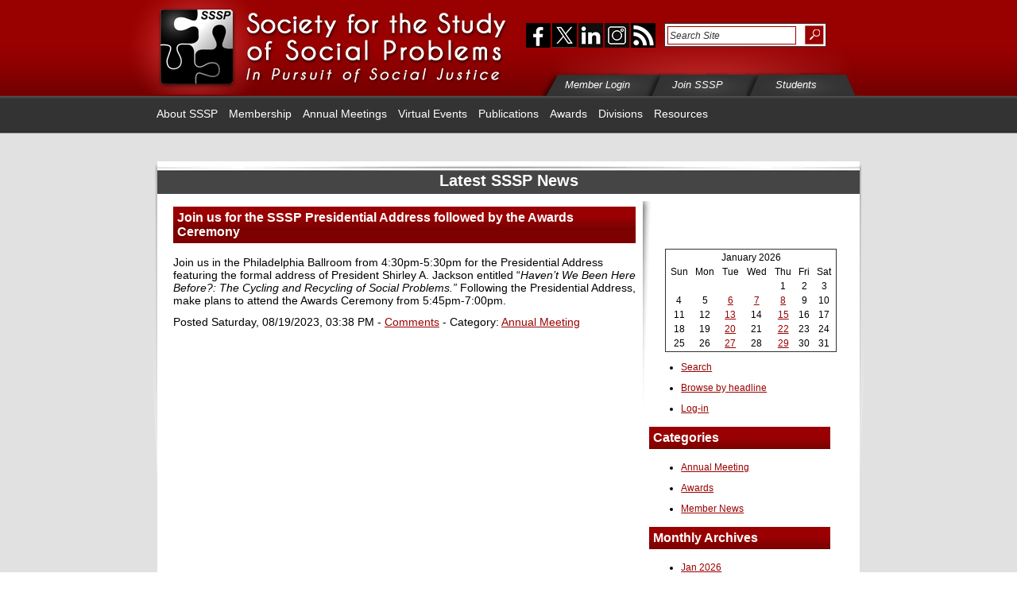

--- FILE ---
content_type: text/html;charset=UTF-8
request_url: https://www.sssp1.org/index.cfm/pageid/1492/fuseaction/BLOG.ShowComments/articleId/20230819033837/Join-us-for-the-SSSP-Presidential-Address-followed-by-the-Awards-Ceremony.html
body_size: 33852
content:
<!DOCTYPE html PUBLIC "-//W3C//DTD XHTML 1.0 Transitional//EN" "https://www.w3.org/TR/xhtml1/DTD/xhtml1-transitional.dtd">
<html xmlns="https://www.w3.org/1999/xhtml" xml:lang="en" lang="en">
<head>
	


<!-- Global site tag (gtag.js) - Google Analytics -->
<script async src="https://www.googletagmanager.com/gtag/js?id=G-EF688RGRNF"></script>
<script>
  window.dataLayer = window.dataLayer || [];
  function gtag(){dataLayer.push(arguments);}
  gtag('js', new Date());

  gtag('config', 'G-EF688RGRNF');
</script>





<script>
	function isMobileDevice() {
    	return (typeof window.orientation !== "undefined") || (navigator.userAgent.indexOf('IEMobile') !== -1);
	};
</script>


		<base href="https://www.sssp1.org" />
	
<meta http-equiv="Content-Type" content="text/html; charset=utf-8" />
<meta name="referrer" content="no-referrer-when-downgrade">


		<meta name="google-site-verification" content="w5ETJ6848b9TC_5WE2bNYEW83AskSkhp5EZlnbo6Q6U" />
	
	<meta name="keywords" content="" />
	<meta name="description" content="Blog article on main page" />
	
	
	<title>The Society for the Study of Social Problems | Latest SSSP News</title>
	
	<link rel="stylesheet" media="screen" href="/layoutData/55/28/superfish.css" />

	<!--styles1-->
	
		<link rel="shortcut icon" href="/layoutData/55/28/favicon.ico" />
	
	<!-- /styles1 -->


<script src="https://ajax.googleapis.com/ajax/libs/jquery/1.12.4/jquery.min.js"></script>


  

	
<!--[if IE 6]>
<script src="/JS_Library/DD_belatedPNG_0.0.8a.js"></script>
<script>
  DD_belatedPNG.fix('.png_bg');
</script>
<![endif]-->


<link rel="stylesheet" href="BLOG/blog.css" type="text/css" media="screen" /><link rel="stylesheet" href="BLOG/blogPrint.css" type="text/css" media="print" /><meta name="robots" content="index,follow" />
<link href="/master.css" type="text/css" rel="stylesheet" media="screen" />
<link href="/masterPrint.css" type="text/css" rel="stylesheet" media="print"/>
<link href="/layoutData/55/28/site.css?version=5038" rel="stylesheet" type="text/css" />
<link href="/layoutData/55/28/sitePrint.css" type="text/css" rel="stylesheet" media="print" />
<!--[if IE]>

<link rel="stylesheet" type="text/css" href="/layoutData/55/28/iehacks.css" />

<![endif]-->
</head>

<body class="landingPage">
<!--Begin Logged In greeting-->


<div id="container">
	<!--Begin Header-->
	<div id="header">
		<div id="head_content"> <a href="/"> <img class="png_bg" src="/layoutData/55/28/images/head_logo.png" alt="The Society for the Study of Social Problems" width="482" height="119" /></a>
			<div id="head_right">
				<div id="social_and_search">
					<ul id="social_btns">
						
							<li id="facebook"><a href="https://www.facebook.com/pages/The-Society-for-the-Study-of-Social-Problems-SSSP/110886379003560" title="Visit our Facebook Page" target="_blank"><span>facebook</span></a></li>
						
							<li id="twitter"><a href="https://twitter.com/#!/SSSP1org" title="Follow us on X" target="_blank"><span>twitter</span></a></li>
						
                        <li id="linkedIn"><a href="https://linkedin.com/company/sssp1org" title="LinkedIn" target="_blank"><span>linkedIn</span></a></li>
                        <li id="instagram"><a href="https://www.instagram.com/sssp1org/" title="Instagram" target="_blank"><span>linkedIn</span></a></li>
						<li id="rss"><a href="/index.cfm/pageid/1492/fuseaction/BLOG.syndicate/" rel="external" title="RSS Feed of Latest SSSP News"><span>rss</span></a></li>
						
					</ul>
					<div id="search" class="noPrint">
						<form name="google" id="google" class="google" method="get" action="https://www.google.com/search">
							<input type="text" id="q" name="q" size="10" maxlength="100" value="Search Site" onFocus="this.value = '';" />
							<input type="submit" id="submit" value="Submit" />
							<input type="hidden" name="domains" value="sssp1.org" />
							<input type="hidden" name="sitesearch" value="sssp1.org" />
						</form>
					</div>
				</div>
				<ul id="tab_btns" class="noPrint">
					<li id="member_login"><a href="/index.cfm/m/426/Member_Login/"><span class="tab_links">Member Login</span></a></li>
					<li id="join_sssp"><a href="/index.cfm/m/427/Join_SSSP/"><span class="tab_links">Join SSSP</span></a></li>
					<li id="students_page"><a href="/index.cfm/pageid/2665/"><span class="tab_links">Students</span></a></li>
				</ul>
			</div>
		</div>
	</div>
	<!--Begin Navigation-->
	<div id="nav" class="noPrint">
		<div id="nav_wrapper">
			
<ul class="sf-menu">
	
			
				<li>
					<a href="/index.cfm/m/20/About_SSSP/">About SSSP</a>
					
						<ul>
							
								
									<li>
										
											
											<a href="/index.cfm/m/480/Social_Justice,_Activism,_and_Resources/">Social Justice, Activism, and Resources</a>
											
												<ul>
													
															<li><a href="/index.cfm/m/1032/Resources/">Resources</a></li>
														
												</ul>
											
									</li>
								
								
									<li>
										
										<a href="/index.cfm/m/977/Anti-Harassment_Policy">Anti-Harassment Policy</a>
										
									</li>
								
								
									<li>
										
											
											<a href="/index.cfm/m/1008/Leadership/">Leadership</a>
											
												<ul>
													
															<li><a href="/index.cfm/m/1009/2025-2026_Roster_of_Officers_and_Committee_Members/">2025-2026 Roster of Officers and Committee Members</a></li>
														
															<li><a href="/index.cfm/m/1010/Past_Presidents,_Vice-Presidents,_and_Editors/">Past Presidents, Vice-Presidents, and Editors</a></li>
														
												</ul>
											
									</li>
								
								
									<li>
										
										<a href="/index.cfm/m/576/Member_Testimonials">Member Testimonials</a>
										
									</li>
								
								
									<li>
										
										<a href="/index.cfm/m/29/By-Laws">By-Laws</a>
										
									</li>
								
								
									<li>
										
											
											<a href="/index.cfm/m/30/Operations_Manual/">Operations Manual</a>
											
												<ul>
													
															<li><a href="/index.cfm/m/1052/About_the_Organization/">About the Organization</a></li>
														
															<li><a href="/index.cfm/m/71/I_The_Executive_Officer,_Administrative_Office,_and_The_Board_of_Directors/">I. The Executive Officer, Administrative Office, and The Board of Directors</a></li>
														
															<li><a href="/index.cfm/m/72/II_The_Volunteer_Officers/">II. The Volunteer Officers</a></li>
														
															<li><a href="/index.cfm/m/73/III_The_Divisions/">III. The Divisions</a></li>
														
															<li><a href="/index.cfm/m/74/IV_The_Committees/">IV. The Committees</a></li>
														
															<li><a href="/index.cfm/m/75/V_The_Editorial_Office_of_<i>Social_Problems</i>/">V. The Editorial Office of <i>Social Problems</i></a></li>
														
															<li><a href="/index.cfm/m/889/VI_The_Editors_of_the_Agenda_for_Social_Justice/">VI. The Editors of the Agenda for Social Justice</a></li>
														
															<li><a href="/index.cfm/m/77/VII_General_Guidelines_on_Contracts_&_Biddable_Work/">VII. General Guidelines on Contracts & Biddable Work</a></li>
														
															<li><a href="/index.cfm/m/78/VIII_The_SSSP_Schedules_&_Cycles/">VIII. The SSSP Schedules & Cycles</a></li>
														
															<li><a href="/index.cfm/m/465/Appendix/">Appendix</a></li>
														
												</ul>
											
									</li>
								
								
									<li>
										
										<a href="/index.cfm/m/167/Budget,_Minutes,_Reports,_and_Survey_Results">Budget, Minutes, Reports, and Survey Results</a>
										
									</li>
								
								
									<li>
										
										<a href="/index.cfm/m/396/Contact_Us">Contact Us</a>
										
									</li>
								
						</ul>
					
				</li>
			
			
				<li>
					<a href="/index.cfm/m/253/Membership/">Membership</a>
					
						<ul>
							
								
									<li>
										
										<a href="/index.cfm/m/1012/Membership_Benefits">Membership Benefits</a>
										
									</li>
								
								
									<li>
										
										<a href="/index.cfm/m/410/Member_Login">Member Login</a>
										
									</li>
								
								
									<li>
										
											
											<a href="/index.cfm/m/584/Make_a_Difference/">Make a Difference</a>
											
												<ul>
													
															<li><a href="/index.cfm/m/976/Donate_to_SSSP/">Donate to SSSP</a></li>
														
												</ul>
											
									</li>
								
								
									<li>
										
										<a href="/index.cfm/m/255/Join/Renew_SSSP">Join/Renew SSSP</a>
										
									</li>
								
								
									<li>
										
										<a href="/index.cfm/m/880/Purchase_Gift_Membership">Purchase Gift Membership</a>
										
									</li>
								
								
									<li>
										
										<a href="/index.cfm/m/881/Redeem_Gift_Membership">Redeem Gift Membership</a>
										
									</li>
								
								
									<li>
										
										<a href="/index.cfm/m/312/Annual_Mentorship_Program">Annual Mentorship Program</a>
										
									</li>
								
								
									<li>
										
											
											<a href="/index.cfm/m/306/Elections/">Elections</a>
											
												<ul>
													
															<li><a href="/index.cfm/m/196/General_Elections/">General Elections</a></li>
														
															<li><a href="/index.cfm/m/308/Division_Elections/">Division Elections</a></li>
														
															<li><a href="/index.cfm/m/836/Resolution_Elections/">Resolution Elections</a></li>
														
															<li><a href="/index.cfm/m/978/Statement_Elections/">Statement Elections</a></li>
														
															<li><a href="/index.cfm/m/994/Proposed_By-Laws_Amendments_Elections/">Proposed By-Laws Amendments Elections</a></li>
														
															<li><a href="/index.cfm/m/1015/Proposed_Membership_Dues_Increase_Elections/">Proposed Membership Dues Increase Elections</a></li>
														
												</ul>
											
									</li>
								
								
									<li>
										
											
											<a href="/index.cfm/m/321/Jobs,_Calls,_and__Applications/">Jobs, Calls, and  Applications</a>
											
												<ul>
													
															<li><a href="/index.cfm/m/320/Job_Opportunities/">Job Opportunities</a></li>
														
															<li><a href="/index.cfm/m/361/Calls_for_Papers,_Conferences,_and_Events/">Calls for Papers, Conferences, and Events</a></li>
														
															<li><a href="/index.cfm/m/328/Fellowships_&_Scholarships/">Fellowships & Scholarships</a></li>
														
												</ul>
											
									</li>
								
								
									<li>
										
											
											<a href="/index.cfm/m/358/Member_News/">Member News</a>
											
												<ul>
													
															<li><a href="/index.cfm/m/469/Members_Directory/">Members Directory</a></li>
														
															<li><a href="/index.cfm/m/525/SSSP_Listserv/">SSSP Listserv</a></li>
														
															<li><a href="/index.cfm/m/362/Obituaries/">Obituaries</a></li>
														
												</ul>
											
									</li>
								
								
									<li>
										
										<a href="/index.cfm/m/254/Membership_List_Rental">Membership List Rental</a>
										
									</li>
								
								
									<li>
										
										<a href="/index.cfm/m/1056/Students">Students</a>
										
									</li>
								
						</ul>
					
				</li>
			
			
				<li>
					<a href="/index.cfm/m/23/Annual_Meetings/">Annual Meetings</a>
					
						<ul>
							
								
									<li>
										
										<a href="/index.cfm/m/522/About_SSSP_Annual_Meetings">About SSSP Annual Meetings</a>
										
									</li>
								
								
									<li>
										
										<a href="/index.cfm/m/1007/Featured_Abstracts">Featured Abstracts</a>
										
									</li>
								
								
									<li>
										
											
											<a href="/index.cfm/m/1044/2026_Annual_Meeting/">2026 Annual Meeting</a>
											
												<ul>
													
															<li><a href="/index.cfm/m/1014/2026_Call_For_Papers/">2026 Call For Papers</a></li>
														
															<li><a href="/index.cfm/m/960/For_Session_Organizers/">For Session Organizers</a></li>
														
															<li><a href="/index.cfm/m/1048/Advertising_&_Sponsorship_Opportunities/">Advertising & Sponsorship Opportunities</a></li>
														
															<li><a href="/index.cfm/m/1017/Annual_Meeting_FAQ/">Annual Meeting FAQ</a></li>
														
															<li><a href="/index.cfm/m/1050/Annual_Meeting_Information/">Annual Meeting Information</a></li>
														
															<li><a href="/index.cfm/m/1054/Author_Meets_Critics_Sessions_–_Call_for_Books_Opportunity/">Author Meets Critics Sessions – Call for Books Opportunity</a></li>
														
															<li><a href="/index.cfm/m/1055/Conference_Mentorship_Connection/">Conference Mentorship Connection</a></li>
														
															<li><a href="/index.cfm/m/1057/Hotel_Reservation_Information/">Hotel Reservation Information</a></li>
														
												</ul>
											
									</li>
								
								
									<li>
										
										<a href="/index.cfm/m/1049/2025_Annual_Meeting">2025 Annual Meeting</a>
										
									</li>
								
								
									<li>
										
										<a href="/index.cfm/m/1011/2024_Annual_Meeting">2024 Annual Meeting</a>
										
									</li>
								
								
									<li>
										
										<a href="/index.cfm/m/965/2023_Annual_Meeting">2023 Annual Meeting</a>
										
									</li>
								
								
									<li>
										
										<a href="/index.cfm/m/850/Future_Annual_Meetings">Future Annual Meetings</a>
										
									</li>
								
								
									<li>
										
										<a href="/index.cfm/m/484/Past_Annual_Meetings">Past Annual Meetings</a>
										
									</li>
								
						</ul>
					
				</li>
			
			
				<li>
					<a href="/index.cfm/m/995/Virtual_Events/">Virtual Events</a>
					
				</li>
			
			
				<li>
					<a href="/index.cfm/m/322/Publications/">Publications</a>
					
						<ul>
							
								
									<li>
										
											
											<a href="/index.cfm/m/325/Social_Problems_Journal/">Social Problems Journal</a>
											
												<ul>
													
															<li><a href="/index.cfm/m/741/Current_Editors_/">Current Editors </a></li>
														
															<li><a href="/index.cfm/m/230/Editorial_Board/" target="_blank">Editorial Board</a></li>
														
															<li><a href="/index.cfm/m/635/The_Authors'_Attic/" target="_blank">The Authors' Attic</a></li>
														
															<li><a href="/index.cfm/m/26/Subscriptions/">Subscriptions</a></li>
														
															<li><a href="/index.cfm/m/401/Online_Access/">Online Access</a></li>
														
															<li><a href="/index.cfm/m/402/Instructions_to_Authors/" target="_blank">Instructions to Authors</a></li>
														
															<li><a href="/index.cfm/m/403/Correspondence/">Correspondence</a></li>
														
															<li><a href="/index.cfm/m/404/Oxford_University_Press/" target="_blank">Oxford University Press</a></li>
														
															<li><a href="/index.cfm/m/405/Copyright/">Copyright</a></li>
														
															<li><a href="/index.cfm/m/406/Rights_and_Permissions/" target="_blank">Rights and Permissions</a></li>
														
															<li><a href="/index.cfm/m/418/Impact_Factor_and_Ranking/">Impact Factor and Ranking</a></li>
														
												</ul>
											
									</li>
								
								
									<li>
										
										<a href="/index.cfm/m/771/Agenda_for_Social_Justice">Agenda for Social Justice</a>
										
									</li>
								
								
									<li>
										
										<a href="/index.cfm/m/907/Global_Agenda_for_Social_Justice">Global Agenda for Social Justice</a>
										
									</li>
								
								
									<li>
										
											
											<a href="/index.cfm/m/908/The_Agenda_Rapid_Response_Volumes/">The Agenda Rapid Response Volumes</a>
											
												<ul>
													
															<li><a href="/index.cfm/m/949/Social_Problems_in_the_Age_of_COVID-19_Volume_1/">Social Problems in the Age of COVID-19 Volume 1</a></li>
														
															<li><a href="/index.cfm/m/948/Social_Problems_in_the_Age_of_COVID-19_Volume_2/">Social Problems in the Age of COVID-19 Volume 2</a></li>
														
												</ul>
											
									</li>
								
						</ul>
					
				</li>
			
			
				<li>
					<a href="/index.cfm/m/24/Awards/">Awards</a>
					
						<ul>
							
								
									<li>
										
											
											<a href="/index.cfm/m/397/Awards/">Awards</a>
											
												<ul>
													
															<li><a href="/index.cfm/m/654/Arlene_Kaplan_Daniels_Paper_Award/">Arlene Kaplan Daniels Paper Award</a></li>
														
															<li><a href="/index.cfm/m/259/C_Wright_Mills_Award/">C. Wright Mills Award</a></li>
														
															<li><a href="/index.cfm/m/801/Doris_Wilkinson_Faculty_Leadership_Award/">Doris Wilkinson Faculty Leadership Award</a></li>
														
															<li><a href="/index.cfm/m/294/Joseph_B_Gittler_Award/">Joseph B. Gittler Award</a></li>
														
															<li><a href="/index.cfm/m/684/Kathleen_S_Lowney_Mentoring_Award/">Kathleen S. Lowney Mentoring Award</a></li>
														
															<li><a href="/index.cfm/m/260/Lee_Founders_Award/">Lee Founders Award</a></li>
														
															<li><a href="/index.cfm/m/296/Student_Paper_Competitions_and_Outstanding_Scholarship_Awards/">Student Paper Competitions and Outstanding Scholarship Awards</a></li>
														
															<li><a href="/index.cfm/m/262/Thomas_C_Hood_Social_Action_Award/">Thomas C. Hood Social Action Award</a></li>
														
															<li><a href="/index.cfm/m/923/Travel_Fund_Awards/">Travel Fund Awards</a></li>
														
												</ul>
											
									</li>
								
								
									<li>
										
											
											<a href="/index.cfm/m/719/Fellowship/">Fellowship</a>
											
												<ul>
													
															<li><a href="/index.cfm/m/261/Racial/Ethnic_Minority_Graduate_Fellowship/">Racial/Ethnic Minority Graduate Fellowship</a></li>
														
												</ul>
											
									</li>
								
								
									<li>
										
											
											<a href="/index.cfm/m/398/Scholarship/">Scholarship</a>
											
												<ul>
													
															<li><a href="/index.cfm/m/336/SWS_Beth_B_Hess_Memorial_Scholarship/">SWS Beth B. Hess Memorial Scholarship</a></li>
														
												</ul>
											
									</li>
								
								
									<li>
										
										<a href="/index.cfm/m/335/Past_Winners">Past Winners</a>
										
									</li>
								
						</ul>
					
				</li>
			
			
				<li>
					<a href="/index.cfm/m/21/Divisions/">Divisions</a>
					
						<ul>
							
								
									<li>
										
										<a href="/index.cfm/m/462/Roles_and_Responsibilities_of_Division_Chairs">Roles and Responsibilities of Division Chairs</a>
										
									</li>
								
						</ul>
					
				</li>
			
			
				<li>
					<a href="/index.cfm/m/1034/Resources/">Resources</a>
					
				</li>
			
</ul>

		</div>
	</div>
	<div id="body">
		<div id="pageTopper" class="noPrint">
			
			
    <div class="breadcrumb"></div>

		</div>
			
		<div id="main_container">
			<div id="main_white_back">
			<!-- AddThis Button END -->
				
				<div id="main_page_text"> <a id="top"></a><div id="page_content"><div id="circuitBlog">
	 
		<div class="blogArticles">
			<h2>Latest SSSP News
			</h2>
			<div class="blogLayout">
				
	<h3 class="blogArticleHeadline">Join us for the SSSP Presidential Address followed by the Awards Ceremony</h3>
	
		<p class="blogArticleText"><p>Join us in the Philadelphia Ballroom from 4:30pm-5:30pm for the Presidential Address featuring the formal address of President Shirley A. Jackson entitled &ldquo;<em>Haven&rsquo;t We Been Here Before?: The Cycling and Recycling of Social Problems.&rdquo; </em>Following the Presidential Address, make plans to attend the Awards Ceremony from 5:45pm-7:00pm.</p> <P></p>
	
	<p class="blogArticleByLine clear">
		Posted Saturday, 08/19/2023, 03:38 PM -
		
			<a href="index.cfm/pageid/1492/fuseaction/BLOG.ShowComments/articleID/20230819033837/">Comments</a> -
		Category:
			
				<a href="index.cfm/pageid/1492/fuseaction/BLOG.BrowseCategory/Category/Annual%20Meeting">Annual Meeting</a>
			
	</p>
	
	<div class="socialNetorkingLinks">
	
	</div>

			</div>
			
			
		</div>
		<div class="blogSidenotes">
			<div class="dspCalendar"> 

<table class="calendar" width="95%">
<tr class="calendar">
	<td colspan="7" class="calendarHeading" align="center">January 2026</td>
</tr>
<tr>
	<td class="calendarColHead" align="center">Sun</td>
	<td class="calendarColHead" align="center">Mon</td>
	<td class="calendarColHead" align="center">Tue</td>
	<td class="calendarColHead" align="center">Wed</td>
	<td class="calendarColHead" align="center">Thu</td>
	<td class="calendarColHead" align="center">Fri</td>
	<td class="calendarColHead" align="center">Sat</td>
</tr>
<tr>
	
		<td class="calendar">&nbsp;</td>
	
		<td class="calendar">&nbsp;</td>
	
		<td class="calendar">&nbsp;</td>
	
		<td class="calendar">&nbsp;</td>
	
		<td class="calendar" align="center">1</td>
		
		<td class="calendar" align="center">2</td>
		
		<td class="calendar" align="center">3</td>
		
			</tr>
			
		<td class="calendar" align="center">4</td>
		
		<td class="calendar" align="center">5</td>
		
		<td class="calendar" align="center"><a href="index.cfm/pageid/1492/fuseaction/BLOG.ViewDayList&start=%7Bts%20%272026%2D01%2D06%2000%3A00%3A00%27%7D">6</a></td>
		
		<td class="calendar" align="center"><a href="index.cfm/pageid/1492/fuseaction/BLOG.ViewDayList&start=%7Bts%20%272026%2D01%2D07%2000%3A00%3A00%27%7D">7</a></td>
		
		<td class="calendar" align="center"><a href="index.cfm/pageid/1492/fuseaction/BLOG.ViewDayList&start=%7Bts%20%272026%2D01%2D08%2000%3A00%3A00%27%7D">8</a></td>
		
		<td class="calendar" align="center">9</td>
		
		<td class="calendar" align="center">10</td>
		
			</tr>
			
		<td class="calendar" align="center">11</td>
		
		<td class="calendar" align="center">12</td>
		
		<td class="calendar" align="center"><a href="index.cfm/pageid/1492/fuseaction/BLOG.ViewDayList&start=%7Bts%20%272026%2D01%2D13%2000%3A00%3A00%27%7D">13</a></td>
		
		<td class="calendar" align="center">14</td>
		
		<td class="calendar" align="center"><a href="index.cfm/pageid/1492/fuseaction/BLOG.ViewDayList&start=%7Bts%20%272026%2D01%2D15%2000%3A00%3A00%27%7D">15</a></td>
		
		<td class="calendar" align="center">16</td>
		
		<td class="calendar" align="center">17</td>
		
			</tr>
			
		<td class="calendar" align="center">18</td>
		
		<td class="calendar" align="center">19</td>
		
		<td class="calendar" align="center"><a href="index.cfm/pageid/1492/fuseaction/BLOG.ViewDayList&start=%7Bts%20%272026%2D01%2D20%2000%3A00%3A00%27%7D">20</a></td>
		
		<td class="calendar" align="center">21</td>
		
		<td class="calendar" align="center"><a href="index.cfm/pageid/1492/fuseaction/BLOG.ViewDayList&start=%7Bts%20%272026%2D01%2D22%2000%3A00%3A00%27%7D">22</a></td>
		
		<td class="calendar" align="center">23</td>
		
		<td class="calendar" align="center">24</td>
		
			</tr>
			
		<td class="calendar" align="center">25</td>
		
		<td class="calendar" align="center">26</td>
		
		<td class="calendar" align="center"><a href="index.cfm/pageid/1492/fuseaction/BLOG.ViewDayList&start=%7Bts%20%272026%2D01%2D27%2000%3A00%3A00%27%7D">27</a></td>
		
		<td class="calendar" align="center">28</td>
		
		<td class="calendar" align="center"><a href="index.cfm/pageid/1492/fuseaction/BLOG.ViewDayList&start=%7Bts%20%272026%2D01%2D29%2000%3A00%3A00%27%7D">29</a></td>
		
		<td class="calendar" align="center">30</td>
		
		<td class="calendar" align="center">31</td>
		
			</tr>
			
</tr>
</table>

</div> 
			<ul class="navigation">
				<div class="navigation">
	
		
		
		<li class="searchLink"><a href="index.cfm/pageid/1492/fuseaction/BLOG.Search" class="navLink">Search</a></li>
		<li class="browseLink"><a href="index.cfm/pageid/1492/fuseaction/BLOG.Browse" class="navLink">Browse by headline</a></li>
		

</div> <li><a href="index.cfm/pageid/1492/fuseaction/user.login">Log-in</a></li> 
			</ul>
			<h3>Categories</h3>

	<ul class="blogCategories">
		
		<li><a href="index.cfm/pageid/1492/fuseaction/BLOG.BrowseCategory&Category=Annual%20Meeting" class="sideNote">Annual Meeting</a></li>
		
		<li><a href="index.cfm/pageid/1492/fuseaction/BLOG.BrowseCategory&Category=Awards" class="sideNote">Awards</a></li>
		
		<li><a href="index.cfm/pageid/1492/fuseaction/BLOG.BrowseCategory&Category=Member%20News" class="sideNote">Member News</a></li>
		
	</ul> <h3>Monthly Archives</h3>
<ul class="blogMonthlyArchiveList">

	<li><a href="index.cfm/pageid/1492/fuseaction/BLOG.ViewMonthList/start/2026-01/Jan_2026.html" class="monthlyArchive">Jan 2026</a></li>

				
			<li><a href="index.cfm/pageid/1492/fuseaction/BLOG.MonthlyArchivesList/TheYear/{ts '2011-01-01 00:00:00'}" class="monthlyArchive">2011</a></li>
		
			<li><a href="index.cfm/pageid/1492/fuseaction/BLOG.MonthlyArchivesList/TheYear/2012-01-01/" class="monthlyArchive">2012</a></li>
		
			<li><a href="index.cfm/pageid/1492/fuseaction/BLOG.MonthlyArchivesList/TheYear/2013-01-01/" class="monthlyArchive">2013</a></li>
		
			<li><a href="index.cfm/pageid/1492/fuseaction/BLOG.MonthlyArchivesList/TheYear/2014-01-01/" class="monthlyArchive">2014</a></li>
		
			<li><a href="index.cfm/pageid/1492/fuseaction/BLOG.MonthlyArchivesList/TheYear/2015-01-01/" class="monthlyArchive">2015</a></li>
		
			<li><a href="index.cfm/pageid/1492/fuseaction/BLOG.MonthlyArchivesList/TheYear/2016-01-01/" class="monthlyArchive">2016</a></li>
		
			<li><a href="index.cfm/pageid/1492/fuseaction/BLOG.MonthlyArchivesList/TheYear/2017-01-01/" class="monthlyArchive">2017</a></li>
		
			<li><a href="index.cfm/pageid/1492/fuseaction/BLOG.MonthlyArchivesList/TheYear/2018-01-01/" class="monthlyArchive">2018</a></li>
		
			<li><a href="index.cfm/pageid/1492/fuseaction/BLOG.MonthlyArchivesList/TheYear/2019-01-01/" class="monthlyArchive">2019</a></li>
		
			<li><a href="index.cfm/pageid/1492/fuseaction/BLOG.MonthlyArchivesList/TheYear/2020-01-01/" class="monthlyArchive">2020</a></li>
		
			<li><a href="index.cfm/pageid/1492/fuseaction/BLOG.MonthlyArchivesList/TheYear/2021-01-01/" class="monthlyArchive">2021</a></li>
		
			<li><a href="index.cfm/pageid/1492/fuseaction/BLOG.MonthlyArchivesList/TheYear/2022-01-01/" class="monthlyArchive">2022</a></li>
		
			<li><a href="index.cfm/pageid/1492/fuseaction/BLOG.MonthlyArchivesList/TheYear/2023-01-01/" class="monthlyArchive">2023</a></li>
		
			<li><a href="index.cfm/pageid/1492/fuseaction/BLOG.MonthlyArchivesList/TheYear/2024-01-01/" class="monthlyArchive">2024</a></li>
		
			<li><a href="index.cfm/pageid/1492/fuseaction/BLOG.MonthlyArchivesList/TheYear/2025-01-01/" class="monthlyArchive">2025</a></li>
		
</ul> <h3>Recent Posts</h3>

	<ul class="blogListRecent">
		
				<li><a href="index.cfm/pageid/1492/fuseaction/BLOG.ShowComments/articleId/20260129083659/Accepting-Applications-–-2026-Racial/Ethnic-Minority-Graduate-Fellowship.html" class="articleHeadlineSide">Accepting Applications – 2026 Racial/Ethnic Minority Graduate Fellowship</a>
				</li>
			
				<li><a href="index.cfm/pageid/1492/fuseaction/BLOG.ShowComments/articleId/20260127100621/SSSP:-The-2026-Call-for-Papers-Deadline-is-Approaching-(1/31/26).html" class="articleHeadlineSide">SSSP: The 2026 Call for Papers Deadline is Approaching (1/31/26)</a>
				</li>
			
				<li><a href="index.cfm/pageid/1492/fuseaction/BLOG.ShowComments/articleId/20260122083652/Apply-for-SSSP-Awards,-Fellowships,-and-Scholarships-(Deadlines-Vary).html" class="articleHeadlineSide">Apply for SSSP Awards, Fellowships, and Scholarships (Deadlines Vary)</a>
				</li>
			
				<li><a href="index.cfm/pageid/1492/fuseaction/BLOG.ShowComments/articleId/20260120110435/Announcing-the-2026-General-Election-Candidates.html" class="articleHeadlineSide">Announcing the 2026 General Election Candidates</a>
				</li>
			
				<li><a href="index.cfm/pageid/1492/fuseaction/BLOG.ShowComments/articleId/20260115100342/Membership-&-Outreach-Committee:-Rin-Ferraro.html" class="articleHeadlineSide">Membership & Outreach Committee: Rin Ferraro</a>
				</li>
			
				<li><a href="index.cfm/pageid/1492/fuseaction/BLOG.ShowComments/articleId/20260113083944/Accepting-Nominations-–-2026-Lee-Founders-Award.html" class="articleHeadlineSide">Accepting Nominations – 2026 Lee Founders Award</a>
				</li>
			
				<li><a href="index.cfm/pageid/1492/fuseaction/BLOG.ShowComments/articleId/20260108090832/Call-for-Applications:-Editor-of-Social-Problems.html" class="articleHeadlineSide">Call for Applications: Editor of Social Problems</a>
				</li>
			
				<li><a href="index.cfm/pageid/1492/fuseaction/BLOG.ShowComments/articleId/20260107113930/Call-for-Abstracts-–-SSSP-Virtual-Poster-Mini-Conference.html" class="articleHeadlineSide">Call for Abstracts – SSSP Virtual Poster Mini-Conference</a>
				</li>
			
				<li><a href="index.cfm/pageid/1492/fuseaction/BLOG.ShowComments/articleId/20260106120121/SSSP-Virtual-Holiday-Social.html" class="articleHeadlineSide">SSSP Virtual Holiday Social</a>
				</li>
			
				<li><a href="index.cfm/pageid/1492/fuseaction/BLOG.ShowComments/articleId/20260106073354/Join/Renew-for-2026!.html" class="articleHeadlineSide">Join/Renew for 2026!</a>
				</li>
			
				<li><a href="index.cfm/pageid/1492/fuseaction/BLOG.ShowComments/articleId/20251230083436/Buy-One,-Get-One-Free-Promotion-for-Divisional-Memberships.html" class="articleHeadlineSide">Buy One, Get One Free Promotion for Divisional Memberships</a>
				</li>
			
				<li><a href="index.cfm/pageid/1492/fuseaction/BLOG.ShowComments/articleId/20251229083724/Call-for-Applications:-Editor-of-Social-Problems.html" class="articleHeadlineSide">Call for Applications: Editor of Social Problems</a>
				</li>
			
				<li><a href="index.cfm/pageid/1492/fuseaction/BLOG.ShowComments/articleId/20251218083444/Accepting-Nominations-–-2026-Lee-Founders-Award.html" class="articleHeadlineSide">Accepting Nominations – 2026 Lee Founders Award</a>
				</li>
			
				<li><a href="index.cfm/pageid/1492/fuseaction/BLOG.ShowComments/articleId/20251216083408/Call-for-Abstracts-–-SSSP-Virtual-Poster-Mini-Conference.html" class="articleHeadlineSide">Call for Abstracts – SSSP Virtual Poster Mini-Conference</a>
				</li>
			
				<li><a href="index.cfm/pageid/1492/fuseaction/BLOG.ShowComments/articleId/20251211090323/Call-for-Books-for-the-2026-Author-Meets-Critics-Sessions-in-New-York-City-(upcoming-12/15-deadline).html" class="articleHeadlineSide">Call for Books for the 2026 Author Meets Critics Sessions in New York City (upcoming 12/15 deadline)</a>
				</li>
			
				<li><a href="index.cfm/pageid/1492/fuseaction/BLOG.ShowComments/articleId/20251209084156/Accepting-Nominations-–-2025-C.-Wright-Mills-Award-(upcoming-12/15-deadline).html" class="articleHeadlineSide">Accepting Nominations – 2025 C. Wright Mills Award (upcoming 12/15 deadline)</a>
				</li>
			
				<li><a href="index.cfm/pageid/1492/fuseaction/BLOG.ShowComments/articleId/20251204083755/<em>Agenda-for-Social-Justice-3:-Solutions-for-2024</em>-Selected-as-Outstanding-Academic-Title-for-2025.html" class="articleHeadlineSide"><em>Agenda for Social Justice 3: Solutions for 2024</em> Selected as Outstanding Academic Title for 2025</a>
				</li>
			
				<li><a href="index.cfm/pageid/1492/fuseaction/BLOG.ShowComments/articleId/20251202084627/Together-We-Can-Make-a-Difference.html" class="articleHeadlineSide">Together We Can Make a Difference</a>
				</li>
			
				<li><a href="index.cfm/pageid/1492/fuseaction/BLOG.ShowComments/articleId/20251126083434/Accepting-Nominations-–-2025-C.-Wright-Mills-Award.html" class="articleHeadlineSide">Accepting Nominations – 2025 C. Wright Mills Award</a>
				</li>
			
				<li><a href="index.cfm/pageid/1492/fuseaction/BLOG.ShowComments/articleId/20251125090851/Join-or-Renew-for-2026!.html" class="articleHeadlineSide">Join or Renew for 2026!</a>
				</li>
			
	</ul> 
		</div>
		<div class="clear"></div>			
	 
</div></div></div>
			</div>
		</div>
	</div>
	<div class="clearfooter"></div>
</div>
<div id="footer">
	<ul id="footerLinks">
		
			<li><a href="/index.cfm/m/279/Privacy_Policy/">Privacy Policy</a></li>
			
			<li><a href="/index.cfm/m/248/Site_Map/">Site Map</a></li>
			
			<li><a href="/index.cfm/m/468/Website_Programming/" target="_blank">Website Programming</a></li>
			
	</ul>
	
	<img class="png_bg" src="/layoutData/55/28/images/divider_line.png" alt="divider" width="529" height="6" />
		<p>
			 The Society for the Study of Social Problems <b>|</b> 901 McClung Tower, University of Tennessee <b>|</b> Knoxville, TN 37996-0490<br />  E-mail: <a href="mailto:sssp@utk.edu">sssp@utk.edu</a> <b>|</b> Phone: 865-689-1531 <b>|</b> Fax: 865-689-1534 <br /> 
		<img class="png_bg" src="/layoutData/55/28/images/divider_line.png" alt="divider" width="529" height="6" />
		<br/>Copyright &copy; The Society for the Study of Social Problems, SSSP, www.sssp1.org. 
			All rights reserved.</p>
	 
</div>
</body>
</html>

--- FILE ---
content_type: text/css
request_url: https://www.sssp1.org/BLOG/blog.css
body_size: 1786
content:
#circuitBlog .blogArticles {
	width:69%;
	float:left;
	margin-right:1%;
	}

#circuitBlog .blogSidenotes {
	width:27%;
	float:left;
	border-left:1px solid #666;
	padding-left:1%;
	}
	
.blogHilight {
	background-color:#FF9;
}

.blogReadMore {
	font-size:.85em;
}

.browseHeadlines td {
	padding: .5em;
}


/**blog editing**/

#blogEntryForm {
	font-size: 90%;
}

#blogEntryForm fieldset {
	border: 1px solid #999999;
	padding: .5em;
	margin-top: .5em;
}

#blogEntryForm legend {
	font-size: 1.2em;
	font-weight: bold;
}

#blogEntryForm input, #blogEntryForm textarea {
	padding: .2em;
	margin: .2em 0;
	font-size: 90%;
}

#blogEntryForm label, #blogEntryFrom legend {
	font-weight: bold;
	margin-top: .5em;
}

.entryPreview {
	border: 1px solid #999999;
	padding: .5em;
	margin: .5em;
}

.postPreview .articleDescription {
	padding: 1em 0;
	border-top: 1px solid #999;
	border-bottom: 1px solid #999;
}

table.browseHeadlines td.articleDate {
	white-space: nowrap;
}
table.browseHeadlines th.tableHeader {
	font-weight: bold;
	padding: .5em 0;
}



fieldset#blogCommentForm {
	border: 1px solid #000;
	padding: .5em;
}

#blogCommentForm legend {
	font-weight: bold;
	color: #000;
}

#blogCommentForm label, #blogCommentForm input  {
	margin: .5em .5em .5em 0;
}


#blogCommentForm label  {
	width: 30%;
	text-align: right;
	float: left;
}


#blogCommentForm input  {
	width: 65%;
	float: left;
	padding: .5em;
}
#blogCommentForm textarea {
	padding: .5em;
}
#circuitBlog .evenRow {
	background: #eee;
}

.blogcomments {
	margin-top: 1em;
}

.blogComment {
	padding: .5em;
	border-top: 1px solid #000;
	border-bottom: 1px solid #000;
}



.commentByLine {
	padding-bottom: .5em;
	border-bottom: 1px solid #000;
	margin-top: 1em;
}

.blogNav {
	font-size:.75em;
}

--- FILE ---
content_type: text/css
request_url: https://www.sssp1.org/master.css
body_size: 4265
content:
/*Master style sheet */

/*fix for floated elements*/
.clrfix{zoom:1;}
.clrfix:after{
	content:".";
	display:block;
	height:0;
	width:0;
	line-height:0;
	clear:both;
	visibility:hidden;
}

* html .clearfix             { zoom: 1; } /* IE6 */

*:first-child+html .clearfix { zoom: 1; } /* IE7 */

.clr{clear:both;}

.clear {
	clear: both;
}




body {
	font-family: Verdana, Arial, Helvetica, sans-serif;
}

a img { 
	border: none 
}

.imageBorder {
	border: 1px solid #000;
}
.imageLeft {
	float: left;
	margin-right: .5em;
	width: auto;
}
.imageRight {
	float: right;
	margin-left: .5em;
	width: auto;
}
.caption {
	font-size: 90%;
	font-style: italic;
	padding: .5em 0;
}
.noBreak, .noWrap {
	white-space: nowrap;
}
.printDisplay {
	display: none;
}
.tip {
	font-style: italic;
}

a:link, a:visited {
	text-decoration: underline;
}
a:hover, a:active {
	color: red;
	text-decoration: none;
}

.articleImageWrapperalignRight {
	float: right;
	width: 50%;
	/* \*/
	width: auto;
	/* */
	margin-left: 1em;
}
.articleImageWrapperalignLeft {
	float: left;
	width: 50%;
	/* \*/
	width: auto;
	/* */
	margin-right: 1em;
}
.alignCenter {
	text-align: center;
}


.oneQuarter {
	float: left;
	width: 24%;
}
.oneThird {
	float: left;
	width: 32%;
}
.oneHalf {
	float: left;
	width: 45%;
}
.twoThird {
	float: left;
	width: 65%;
}

/* generic styles for tables header on top */
.reportT {
	padding: 0;
	margin: auto;
	width: 99%;
	border: 1px solid #778;
	font-size: .85em;
}
.reportT a img {
	text-decoration: none;
	border: none;
	vertical-align: middle;
}
.reportT th {
	padding: 0;
	margin: 0;
	vertical-align: top;
	background-color: #CCC;
	border-bottom: 1px solid #778;
}
.reportT td {
	padding: 0 .5em;
	vertical-align: top;
}
.reportT a:link, .reportT a:visited {
	text-decoration: none;
	color: #448;
}
.reportT a:hover, .reportT a:active {
	color: #900;
}
.colSortSel a:link, .colSortSel a:visited {
	color: #fff;
	font-size: 1.1em;
	color: #900;
}

.firstColumn {
	white-space: nowrap;
}

.tickCount {
	display:none
	}
	
.required {
	color:#f00;
	font-weight: bold;
	}
	
/*VB 20060116 */
.altRow0 {
	background-color:#eee;
	}

#afterFooterLinks, #afterFooterLinks a {
	display:none;
	}
	
/*VB 20070106 */
img.bImg {
	border:0;
	}
	
/*VB 2007617 */
.breezia {
	font-size:.85em;
	}	
	
/*JT 20090421* - sortable lists */

#sortable {  }

#sortable li {
	border: 1px solid #666;
	padding: .5em;
}

#sortable li ul li {
	border: none;
	padding: 0;
}
	
.ui-state-highlight { height: 1.5em; line-height: 1.2em; }

/*JT 10-09* - liveEdit */

.liveEditHeadline {
	font-size:1.875em;
}

.liveEditArea {
	border: 1px solid #666;
	padding: .2em;
	background: #E0E0E0;
}

/*JT 20100119* - updated tables */


#styledTable {
	clear: both;
	width: 90%;
	background: #fff;
}

#styledTable caption {
	font-size: 100%;
	font-weight: bold;
	padding-bottom: .5em;
}
#styledTable {
	margin: 0;
	padding: 0;
	border-left: 1px solid #C1DAD7;
}

#styledTable th {
	border-right: 1px solid #C1DAD7;
	border-bottom: 1px solid #C1DAD7;
	border-top: 1px solid #C1DAD7;
	padding: 0 .2em;
	padding-right: 15px;
}

#styledTable th a:link, #styledTable th a:visited {
	color: #990000;
}
#styledTable th a:active, #styledTable th a:hover {
	color: #666;
}
#styledTable td {
	border-right: 1px solid #C1DAD7;
	border-bottom: 1px solid #C1DAD7;
	padding: .4em;
}
#styledTable .rightAlign {
	text-align: right;
}


/**updated generic table**/



#cmtTableDisplay {
	clear: both;
	width: 90%;
	font-size:  100%;
}

#cmtTableDisplay caption {
	font-size: 100%;
	font-weight: bold;
	padding-bottom: .5em;
}
#cmtTableDisplay {
	margin: 0;
	padding: 0;
	border-left: 1px solid #C1DAD7;
}

#cmtTableDisplay th {
	border-right: 1px solid #C1DAD7;
	border-bottom: 1px solid #C1DAD7;
	border-top: 1px solid #C1DAD7;
	padding: 0 .2em;
}

#cmtTableDisplay th a:link, #cmtTableDisplay th a:visited {
	color: #990000;
}
#cmtTableDisplay th a:active, #cmtTableDisplay th a:hover {
	color: #666;
}
#cmtTableDisplay td {
	border-right: 1px solid #C1DAD7;
	border-bottom: 1px solid #C1DAD7;
	padding: .4em;
	vertical-align: top;
}


--- FILE ---
content_type: text/css
request_url: https://www.sssp1.org/BLOG/blogPrint.css
body_size: -88
content:
/*style print*/

--- FILE ---
content_type: text/css
request_url: https://www.sssp1.org/masterPrint.css
body_size: 1725
content:
/*MasterPrint*/

.noPrint {
	display:none;
	}
	/*Master style sheet */

body {
	font-family: Verdana, Arial, Helvetica, sans-serif;
	width: 7.5in;
}

img { 
	border: none 
}

.caption {
	font-size: 90%;
	font-style: italic;
	padding: .5em 0;
}
.clear {
	clear: both;
}
.noBreak, .noWrap {
	white-space: nowrap;
}

a:link, a:visited {
	text-decoration: underline;
}
a:hover, a:active {
	color: red;
	text-decoration: none;
}

.articleImageWrapperalignRight {
	float: right;
	width: 50%;
	/* \*/
	width: auto;
	/* */
	margin-left: 1em;
}
.articleImageWrapperalignLeft {
	float: left;
	width: 50%;
	/* \*/
	width: auto;
	/* */
	margin-right: 1em;
}
.alignCenter {
	text-align: center;
}


.oneQuarter {
	float: left;
	width: 24%;
}
.oneThird {
	float: left;
	width: 32%;
}
.oneHalf {
	float: left;
	width: 45%;
}
.twoThird {
	float: left;
	width: 65%;
}

/* generic styles for tables header on top */
.reportT {
	padding: 0;
	margin: auto;
	width: 99%;
	border: 1px solid #778;
	font-size: .85em;
}
.reportT a img {
	text-decoration: none;
	border: none;
	vertical-align: middle;
}
.reportT th {
	padding: 0;
	margin: 0;
	vertical-align: top;
	background-color: #CCC;
	border-bottom: 1px solid #778;
}
.reportT td {
	padding: 0 .5em;
	vertical-align: top;
}
.reportT a:link, .reportT a:visited {
	text-decoration: none;
	color: #448;
}
.reportT a:hover, .reportT a:active {
	color: #900;
}
.colSortSel a:link, .colSortSel a:visited {
	color: #fff;
	font-size: 1.1em;
	color: #900;
}

.firstColumn {
	white-space: nowrap;
}

.tickCount {
	display:none
	}
	
.required {
	color:#f00;
	}
	
/*VB 20060116 */
.altRow0 {
	background-color:#eee;
	}

#afterFooterLinks, #afterFooterLinks a {
	display:none;
	}